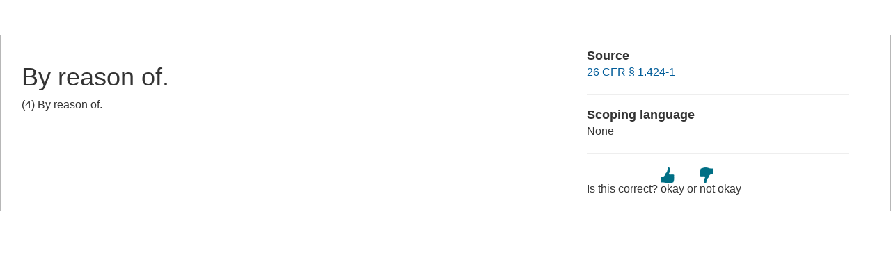

--- FILE ---
content_type: text/html; charset=UTF-8
request_url: https://www.law.cornell.edu/definitions/index.php?width=840&height=800&iframe=true&def_id=ae27f114d4ac9f51e367eab1be1b4c32&term_occur=999&term_src=Title:26:Chapter:I:Subchapter:A:Part:1:Subjgrp:7:1.872-1
body_size: 1214
content:
<!DOCTYPE html>
<html lang="en">
  <head>
    <meta name="viewport" content="width=device-width, initial-scale=1.0">
    <meta charset="UTF-8" />
    <meta http-equiv="X-UA-Compatible" content="IE=edge,chrome=1"> 
   
    <title>Definition: By reason of. from 26 CFR &sect; 1.424-1 | LII / Legal Information Institute</title>
	<link rel="stylesheet" href="//maxcdn.bootstrapcdn.com/bootstrap/3.2.0/css/bootstrap.min.css"/>
    <link rel="stylesheet" type="text/css" href="/sites/all/themes/liizenboot/styles/liins_sass/stylesheets/screen.css">
<!-- Google tag (gtag.js) -->
	<script async src="https://www.googletagmanager.com/gtag/js?id=G-PDVVHXRDE6"></script>
	<script>
		window.dataLayer = window.dataLayer || [];
		function gtag() { dataLayer.push(arguments); }
		gtag('js', new Date());

		gtag('config', 'G-PDVVHXRDE6');
	</script>
<script>
  (function(i,s,o,g,r,a,m){i['GoogleAnalyticsObject']=r;i[r]=i[r]||function(){
  (i[r].q=i[r].q||[]).push(arguments)},i[r].l=1*new Date();a=s.createElement(o),
  m=s.getElementsByTagName(o)[0];a.async=1;a.src=g;m.parentNode.insertBefore(a,m)
  })(window,document,'script','//www.google-analytics.com/analytics.js','ga');

  ga('create', 'UA-1734385-15', 'auto');
  ga('send', 'pageview');

</script>
</head>
<body>

	 <div id="term-definition" class="container-fluid">
	  <div class="col-sm-12 row">
		<div class="col-sm-8 term-definition-cl1">
			<h1>By reason of.</h1>
(4) By reason of. 
		</div>

		<div class="col-sm-4 term-definition-cl2">
		
			<h2>Source</h2>

			<p><a href="/cfr/text/26/1.424-1">26 CFR &sect; 1.424-1</a></p>

			<hr />

			<h2>Scoping language</h2>
None
			<hr />

                                                <form method="post" action="/definitions/index.php">
                            <input type="hidden" value="ae27f114d4ac9f51e367eab1be1b4c32" name="def_id">
                            <input type="hidden" value="999" name="term_occur">
                            <input type="hidden" value="Title:26:Chapter:I:Subchapter:A:Part:1:Subjgrp:7:1.872-1" name="term_src">
                            <input type="hidden" name="referer" value="">
                             Is this correct?
                             <input type="submit" name="okay" style="background: url(/definitions/images/thumb-up.png) no-repeat; border: none; padding: 20px 0; cursor: pointer" alt="okay" title="okay" value="okay">
                             or
                             <input type="submit" name="notokay" style="background: url(/definitions/images/thumb-down.png) no-repeat; border: none; padding: 20px 0; cursor: pointer" title="not okay" alt="not okay" value="not okay"> 
                             <!--
                             <input type="submit" name="submit"  value="okay" class="upbutton">
                             <input type="submit" name="submit"  value="not_okay" class="downbutton">
                             -->
                             
                        </form>
		</div>
	  </div><!-- /row -->
	 </div><!--/container-fluid -->

</body>
</html>
